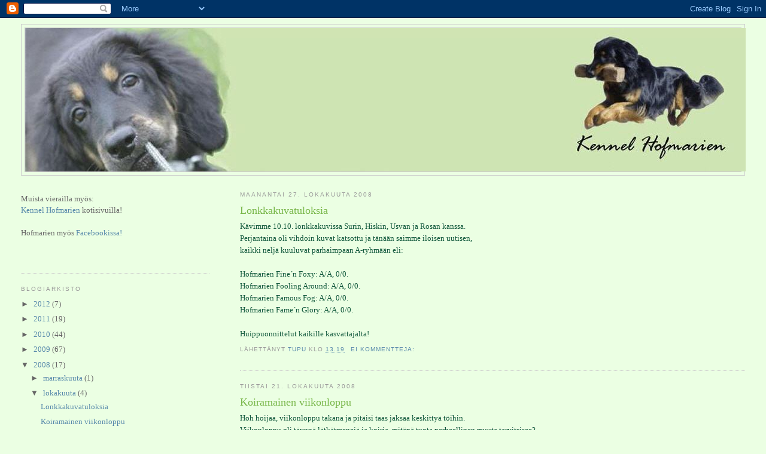

--- FILE ---
content_type: text/html; charset=UTF-8
request_url: https://hofmarien.blogspot.com/2008/10/
body_size: 11630
content:
<!DOCTYPE html>
<html dir='ltr'>
<head>
<link href='https://www.blogger.com/static/v1/widgets/2944754296-widget_css_bundle.css' rel='stylesheet' type='text/css'/>
<meta content='text/html; charset=UTF-8' http-equiv='Content-Type'/>
<meta content='blogger' name='generator'/>
<link href='https://hofmarien.blogspot.com/favicon.ico' rel='icon' type='image/x-icon'/>
<link href='http://hofmarien.blogspot.com/2008/10/' rel='canonical'/>
<link rel="alternate" type="application/atom+xml" title="Hofmarien - Atom" href="https://hofmarien.blogspot.com/feeds/posts/default" />
<link rel="alternate" type="application/rss+xml" title="Hofmarien - RSS" href="https://hofmarien.blogspot.com/feeds/posts/default?alt=rss" />
<link rel="service.post" type="application/atom+xml" title="Hofmarien - Atom" href="https://www.blogger.com/feeds/8041076926615125923/posts/default" />
<!--Can't find substitution for tag [blog.ieCssRetrofitLinks]-->
<meta content='http://hofmarien.blogspot.com/2008/10/' property='og:url'/>
<meta content='Hofmarien' property='og:title'/>
<meta content='' property='og:description'/>
<title>Hofmarien: lokakuuta 2008</title>
<style id='page-skin-1' type='text/css'><!--
/*
-----------------------------------------------
Blogger Template Style
Name:     Minima Lefty Stretch
Date:     14 Jul 2006
----------------------------------------------- */
/* Use this with templates/template-twocol.html */
body {
background:#ebffe3;
margin:0;
color:#11593C;
font:x-small Georgia Serif;
font-size/* */:/**/small;
font-size: /**/small;
text-align: center;
}
a:link {
color:#5588aa;
text-decoration:none;
}
a:visited {
color:#999999;
text-decoration:none;
}
a:hover {
color:#78B749;
text-decoration:underline;
}
a img {
border-width:0;
}
/* Header
-----------------------------------------------
*/
#header-wrapper {
margin:0 2% 10px;
border:1px solid #cccccc;
}
#header-inner {
background-position: center;
margin-left: auto;
margin-right: auto;
}
#header {
margin: 5px;
border: 1px solid #cccccc;
text-align: center;
color:#666666;
}
#header h1 {
margin:5px 5px 0;
padding:15px 20px .25em;
line-height:1.2em;
text-transform:uppercase;
letter-spacing:.2em;
font: normal normal 200% Georgia, Serif;
}
#header a {
color:#666666;
text-decoration:none;
}
#header a:hover {
color:#666666;
}
#header .description {
margin:0 5px 5px;
padding:0 20px 15px;
text-transform:uppercase;
letter-spacing:.2em;
line-height: 1.4em;
font: normal normal 78% 'Trebuchet MS', Trebuchet, Arial, Verdana, Sans-serif;
color: #999999;
}
#header img {
margin-left: auto;
margin-right: auto;
}
/* Outer-Wrapper
----------------------------------------------- */
#outer-wrapper {
margin:0;
padding:10px;
text-align:left;
font: normal normal 100% Georgia, Serif;
}
#main-wrapper {
margin-right: 2%;
width: 67%;
float: right;
display: inline;       /* fix for doubling margin in IE */
word-wrap: break-word; /* fix for long text breaking sidebar float in IE */
overflow: hidden;      /* fix for long non-text content breaking IE sidebar float */
}
#sidebar-wrapper {
margin-left: 2%;
width: 25%;
float: left;
display: inline;       /* fix for doubling margin in IE */
word-wrap: break-word; /* fix for long text breaking sidebar float in IE */
overflow: hidden;      /* fix for long non-text content breaking IE sidebar float */
}
/* Headings
----------------------------------------------- */
h2 {
margin:1.5em 0 .75em;
font:normal normal 78% 'Trebuchet MS',Trebuchet,Arial,Verdana,Sans-serif;
line-height: 1.4em;
text-transform:uppercase;
letter-spacing:.2em;
color:#999999;
}
/* Posts
-----------------------------------------------
*/
h2.date-header {
margin:1.5em 0 .5em;
}
.post {
margin:.5em 0 1.5em;
border-bottom:1px dotted #cccccc;
padding-bottom:1.5em;
}
.post h3 {
margin:.25em 0 0;
padding:0 0 4px;
font-size:140%;
font-weight:normal;
line-height:1.4em;
color:#78B749;
}
.post h3 a, .post h3 a:visited, .post h3 strong {
display:block;
text-decoration:none;
color:#78B749;
font-weight:normal;
}
.post h3 strong, .post h3 a:hover {
color:#11593C;
}
.post-body {
margin:0 0 .75em;
line-height:1.6em;
}
.post-body blockquote {
line-height:1.3em;
}
.post-footer {
margin: .75em 0;
color:#999999;
text-transform:uppercase;
letter-spacing:.1em;
font: normal normal 78% 'Trebuchet MS', Trebuchet, Arial, Verdana, Sans-serif;
line-height: 1.4em;
}
.comment-link {
margin-left:.6em;
}
.post img, table.tr-caption-container {
padding:4px;
border:1px solid #cccccc;
}
.tr-caption-container img {
border: none;
padding: 0;
}
.post blockquote {
margin:1em 20px;
}
.post blockquote p {
margin:.75em 0;
}
/* Comments
----------------------------------------------- */
#comments h4 {
margin:1em 0;
font-weight: bold;
line-height: 1.4em;
text-transform:uppercase;
letter-spacing:.2em;
color: #999999;
}
#comments-block {
margin:1em 0 1.5em;
line-height:1.6em;
}
#comments-block .comment-author {
margin:.5em 0;
}
#comments-block .comment-body {
margin:.25em 0 0;
}
#comments-block .comment-footer {
margin:-.25em 0 2em;
line-height: 1.4em;
text-transform:uppercase;
letter-spacing:.1em;
}
#comments-block .comment-body p {
margin:0 0 .75em;
}
.deleted-comment {
font-style:italic;
color:gray;
}
.feed-links {
clear: both;
line-height: 2.5em;
}
#blog-pager-newer-link {
float: left;
}
#blog-pager-older-link {
float: right;
}
#blog-pager {
text-align: center;
}
/* Sidebar Content
----------------------------------------------- */
.sidebar {
color: #666666;
line-height: 1.5em;
}
.sidebar ul {
list-style:none;
margin:0 0 0;
padding:0 0 0;
}
.sidebar li {
margin:0;
padding-top:0;
padding-right:0;
padding-bottom:.25em;
padding-left:15px;
text-indent:-15px;
line-height:1.5em;
}
.sidebar .widget, .main .widget {
border-bottom:1px dotted #cccccc;
margin:0 0 1.5em;
padding:0 0 1.5em;
}
.main .Blog {
border-bottom-width: 0;
}
/* Profile
----------------------------------------------- */
.profile-img {
float: left;
margin-top: 0;
margin-right: 5px;
margin-bottom: 5px;
margin-left: 0;
padding: 4px;
border: 1px solid #cccccc;
}
.profile-data {
margin:0;
text-transform:uppercase;
letter-spacing:.1em;
font: normal normal 78% 'Trebuchet MS', Trebuchet, Arial, Verdana, Sans-serif;
color: #999999;
font-weight: bold;
line-height: 1.6em;
}
.profile-datablock {
margin:.5em 0 .5em;
}
.profile-textblock {
margin: 0.5em 0;
line-height: 1.6em;
}
.profile-link {
font: normal normal 78% 'Trebuchet MS', Trebuchet, Arial, Verdana, Sans-serif;
text-transform: uppercase;
letter-spacing: .1em;
}
/* Footer
----------------------------------------------- */
#footer {
width:660px;
clear:both;
margin:0 auto;
padding-top:15px;
line-height: 1.6em;
text-transform:uppercase;
letter-spacing:.1em;
text-align: center;
}

--></style>
<link href='https://www.blogger.com/dyn-css/authorization.css?targetBlogID=8041076926615125923&amp;zx=a637d4f0-0144-4f58-bc72-fe22652265b5' media='none' onload='if(media!=&#39;all&#39;)media=&#39;all&#39;' rel='stylesheet'/><noscript><link href='https://www.blogger.com/dyn-css/authorization.css?targetBlogID=8041076926615125923&amp;zx=a637d4f0-0144-4f58-bc72-fe22652265b5' rel='stylesheet'/></noscript>
<meta name='google-adsense-platform-account' content='ca-host-pub-1556223355139109'/>
<meta name='google-adsense-platform-domain' content='blogspot.com'/>

</head>
<body>
<div class='navbar section' id='navbar'><div class='widget Navbar' data-version='1' id='Navbar1'><script type="text/javascript">
    function setAttributeOnload(object, attribute, val) {
      if(window.addEventListener) {
        window.addEventListener('load',
          function(){ object[attribute] = val; }, false);
      } else {
        window.attachEvent('onload', function(){ object[attribute] = val; });
      }
    }
  </script>
<div id="navbar-iframe-container"></div>
<script type="text/javascript" src="https://apis.google.com/js/platform.js"></script>
<script type="text/javascript">
      gapi.load("gapi.iframes:gapi.iframes.style.bubble", function() {
        if (gapi.iframes && gapi.iframes.getContext) {
          gapi.iframes.getContext().openChild({
              url: 'https://www.blogger.com/navbar/8041076926615125923?origin\x3dhttps://hofmarien.blogspot.com',
              where: document.getElementById("navbar-iframe-container"),
              id: "navbar-iframe"
          });
        }
      });
    </script><script type="text/javascript">
(function() {
var script = document.createElement('script');
script.type = 'text/javascript';
script.src = '//pagead2.googlesyndication.com/pagead/js/google_top_exp.js';
var head = document.getElementsByTagName('head')[0];
if (head) {
head.appendChild(script);
}})();
</script>
</div></div>
<div id='outer-wrapper'><div id='wrap2'>
<!-- skip links for text browsers -->
<span id='skiplinks' style='display:none;'>
<a href='#main'>skip to main </a> |
      <a href='#sidebar'>skip to sidebar</a>
</span>
<div id='header-wrapper'>
<div class='header section' id='header'><div class='widget Header' data-version='1' id='Header1'>
<div id='header-inner'>
<a href='https://hofmarien.blogspot.com/' style='display: block'>
<img alt='Hofmarien' height='240px; ' id='Header1_headerimg' src='https://blogger.googleusercontent.com/img/b/R29vZ2xl/AVvXsEjioFxEUhGEzjDxFO9g2q4NLuebfUjt5LH9zvdIIyGaxDskGf34NQqiXbk1zYO_DjVvaaZryZOLeRpKoNCCkgG2BUajfjt73j96SjA2dCOswT_Sx1rXD_GZFnPVX03ertXcm3UpueaYjlaO/s1600-r/banneri3.jpg' style='display: block' width='1204px; '/>
</a>
</div>
</div></div>
</div>
<div id='content-wrapper'>
<div id='crosscol-wrapper' style='text-align:center'>
<div class='crosscol no-items section' id='crosscol'></div>
</div>
<div id='main-wrapper'>
<div class='main section' id='main'><div class='widget Blog' data-version='1' id='Blog1'>
<div class='blog-posts hfeed'>

          <div class="date-outer">
        
<h2 class='date-header'><span>maanantai 27. lokakuuta 2008</span></h2>

          <div class="date-posts">
        
<div class='post-outer'>
<div class='post hentry uncustomized-post-template' itemprop='blogPost' itemscope='itemscope' itemtype='http://schema.org/BlogPosting'>
<meta content='8041076926615125923' itemprop='blogId'/>
<meta content='465775087228161120' itemprop='postId'/>
<a name='465775087228161120'></a>
<h3 class='post-title entry-title' itemprop='name'>
<a href='https://hofmarien.blogspot.com/2008/10/lonkkakuvatuloksia.html'>Lonkkakuvatuloksia</a>
</h3>
<div class='post-header'>
<div class='post-header-line-1'></div>
</div>
<div class='post-body entry-content' id='post-body-465775087228161120' itemprop='description articleBody'>
Kävimme 10.10. lonkkakuvissa Surin, Hiskin, Usvan ja Rosan kanssa.<br />Perjantaina oli vihdoin kuvat katsottu ja tänään saimme iloisen uutisen,<br />kaikki neljä kuuluvat parhaimpaan A-ryhmään eli:<br /><br />Hofmarien Fine&#180;n Foxy:      A/A, 0/0.<br />Hofmarien Fooling Around: A/A, 0/0.<br />Hofmarien Famous Fog:       A/A, 0/0.<br />Hofmarien Fame&#180;n Glory:   A/A, 0/0.<br /><br />Huippuonnittelut kaikille kasvattajalta!
<div style='clear: both;'></div>
</div>
<div class='post-footer'>
<div class='post-footer-line post-footer-line-1'>
<span class='post-author vcard'>
Lähettänyt
<span class='fn' itemprop='author' itemscope='itemscope' itemtype='http://schema.org/Person'>
<meta content='https://www.blogger.com/profile/11074054120953254630' itemprop='url'/>
<a class='g-profile' href='https://www.blogger.com/profile/11074054120953254630' rel='author' title='author profile'>
<span itemprop='name'>Tupu</span>
</a>
</span>
</span>
<span class='post-timestamp'>
klo
<meta content='http://hofmarien.blogspot.com/2008/10/lonkkakuvatuloksia.html' itemprop='url'/>
<a class='timestamp-link' href='https://hofmarien.blogspot.com/2008/10/lonkkakuvatuloksia.html' rel='bookmark' title='permanent link'><abbr class='published' itemprop='datePublished' title='2008-10-27T13:19:00+02:00'>13.19</abbr></a>
</span>
<span class='post-comment-link'>
<a class='comment-link' href='https://www.blogger.com/comment/fullpage/post/8041076926615125923/465775087228161120' onclick=''>
Ei kommentteja:
  </a>
</span>
<span class='post-icons'>
<span class='item-control blog-admin pid-178162881'>
<a href='https://www.blogger.com/post-edit.g?blogID=8041076926615125923&postID=465775087228161120&from=pencil' title='Muokkaa tekstiä'>
<img alt='' class='icon-action' height='18' src='https://resources.blogblog.com/img/icon18_edit_allbkg.gif' width='18'/>
</a>
</span>
</span>
<div class='post-share-buttons goog-inline-block'>
</div>
</div>
<div class='post-footer-line post-footer-line-2'>
<span class='post-labels'>
</span>
</div>
<div class='post-footer-line post-footer-line-3'>
<span class='post-location'>
</span>
</div>
</div>
</div>
</div>

          </div></div>
        

          <div class="date-outer">
        
<h2 class='date-header'><span>tiistai 21. lokakuuta 2008</span></h2>

          <div class="date-posts">
        
<div class='post-outer'>
<div class='post hentry uncustomized-post-template' itemprop='blogPost' itemscope='itemscope' itemtype='http://schema.org/BlogPosting'>
<meta content='https://blogger.googleusercontent.com/img/b/R29vZ2xl/AVvXsEiJ3UvupE1mNe0-qtxQR2MN8kzHUxmmMIMseqNA4hkMyBMaeA_xK7Df1SWVqGWWa55E4_nyzbxxQAQnyzGH_kbOPND8suoG_e0n-VPdg0VDe6Tllw_Ue45J2lgArbyKJILuN26sRXykoI1S/s320/P+263.jpg' itemprop='image_url'/>
<meta content='8041076926615125923' itemprop='blogId'/>
<meta content='4266550293677637439' itemprop='postId'/>
<a name='4266550293677637439'></a>
<h3 class='post-title entry-title' itemprop='name'>
<a href='https://hofmarien.blogspot.com/2008/10/koiramainen-viikonloppu.html'>Koiramainen viikonloppu</a>
</h3>
<div class='post-header'>
<div class='post-header-line-1'></div>
</div>
<div class='post-body entry-content' id='post-body-4266550293677637439' itemprop='description articleBody'>
Hoh hoijaa, viikonloppu takana ja pitäisi taas jaksaa keskittyä töihin.<br />Viikonloppu oli täynnä lätkätreenejä ja koiria, mitäpä tuota perheellinen muuta tarvitsisee?<br />Darko ja Arttu oli syyslomahoidossa viikonlopun Maaritin ja Micon viettäessä "laatuaikaa" kylpylässä. Niin, no, meidän lapset olivat vain kotona... Kyllä se joskus sieltä tulee, se meidänkin LOMA, Lapinreissua odotellessa...<br /><br />Kuitenkin pikku-Arttukin pääsi ensimmäisiin lätkätreeneihin hallille, Darko puolestaan sai karmaisevan kokemuksen, kun jätettiin pariksi tunniksi tyttöjen kanssa tarhaan. Tietenkin alkoi sataa vettä. Tytöt löysivät mökkiin, mutta Darko istui tarhan ovella hammasta purren, vesi silmien välistä valuen: "kyllä ne sieltä kohta tulee, ei ne vaan voi tehdä tätä mulle!".<br />Saapuessamme kaksi tyttöä tuli heinät kyljistä roikkuen lämpiminä talosta, kun Darko oli taas surkeampaa surkeampi näky...<br /><br /><a href="https://blogger.googleusercontent.com/img/b/R29vZ2xl/AVvXsEiJ3UvupE1mNe0-qtxQR2MN8kzHUxmmMIMseqNA4hkMyBMaeA_xK7Df1SWVqGWWa55E4_nyzbxxQAQnyzGH_kbOPND8suoG_e0n-VPdg0VDe6Tllw_Ue45J2lgArbyKJILuN26sRXykoI1S/s1600-h/P+263.jpg"><img alt="" border="0" id="BLOGGER_PHOTO_ID_5259499874413389842" src="https://blogger.googleusercontent.com/img/b/R29vZ2xl/AVvXsEiJ3UvupE1mNe0-qtxQR2MN8kzHUxmmMIMseqNA4hkMyBMaeA_xK7Df1SWVqGWWa55E4_nyzbxxQAQnyzGH_kbOPND8suoG_e0n-VPdg0VDe6Tllw_Ue45J2lgArbyKJILuN26sRXykoI1S/s320/P+263.jpg" style="FLOAT: left; MARGIN: 0px 10px 10px 0px; CURSOR: hand" /></a>Tässä Arttu irvistelemässä tarhassa oleville tytöille...
<div style='clear: both;'></div>
</div>
<div class='post-footer'>
<div class='post-footer-line post-footer-line-1'>
<span class='post-author vcard'>
Lähettänyt
<span class='fn' itemprop='author' itemscope='itemscope' itemtype='http://schema.org/Person'>
<meta content='https://www.blogger.com/profile/11074054120953254630' itemprop='url'/>
<a class='g-profile' href='https://www.blogger.com/profile/11074054120953254630' rel='author' title='author profile'>
<span itemprop='name'>Tupu</span>
</a>
</span>
</span>
<span class='post-timestamp'>
klo
<meta content='http://hofmarien.blogspot.com/2008/10/koiramainen-viikonloppu.html' itemprop='url'/>
<a class='timestamp-link' href='https://hofmarien.blogspot.com/2008/10/koiramainen-viikonloppu.html' rel='bookmark' title='permanent link'><abbr class='published' itemprop='datePublished' title='2008-10-21T09:45:00+03:00'>9.45</abbr></a>
</span>
<span class='post-comment-link'>
<a class='comment-link' href='https://www.blogger.com/comment/fullpage/post/8041076926615125923/4266550293677637439' onclick=''>
Ei kommentteja:
  </a>
</span>
<span class='post-icons'>
<span class='item-control blog-admin pid-178162881'>
<a href='https://www.blogger.com/post-edit.g?blogID=8041076926615125923&postID=4266550293677637439&from=pencil' title='Muokkaa tekstiä'>
<img alt='' class='icon-action' height='18' src='https://resources.blogblog.com/img/icon18_edit_allbkg.gif' width='18'/>
</a>
</span>
</span>
<div class='post-share-buttons goog-inline-block'>
</div>
</div>
<div class='post-footer-line post-footer-line-2'>
<span class='post-labels'>
</span>
</div>
<div class='post-footer-line post-footer-line-3'>
<span class='post-location'>
</span>
</div>
</div>
</div>
</div>

          </div></div>
        

          <div class="date-outer">
        
<h2 class='date-header'><span>perjantai 17. lokakuuta 2008</span></h2>

          <div class="date-posts">
        
<div class='post-outer'>
<div class='post hentry uncustomized-post-template' itemprop='blogPost' itemscope='itemscope' itemtype='http://schema.org/BlogPosting'>
<meta content='https://blogger.googleusercontent.com/img/b/R29vZ2xl/AVvXsEiTSBohiVak5Cal3su6VIeHAhmVbjcRw_0yDL6RboRlt1gvEfipuCP0lFgsGpf3b1ER1FlVL3hgJviXlgLnZColtpAauPe5QdUthQiiTDHfj9x5QeXMmojhZZa3UWXg2ZO9ijdM-R60LS_x/s320/P+014.jpg' itemprop='image_url'/>
<meta content='8041076926615125923' itemprop='blogId'/>
<meta content='564942213159073770' itemprop='postId'/>
<a name='564942213159073770'></a>
<h3 class='post-title entry-title' itemprop='name'>
<a href='https://hofmarien.blogspot.com/2008/10/idols.html'>Idols</a>
</h3>
<div class='post-header'>
<div class='post-header-line-1'></div>
</div>
<div class='post-body entry-content' id='post-body-564942213159073770' itemprop='description articleBody'>
<a href="https://blogger.googleusercontent.com/img/b/R29vZ2xl/AVvXsEiTSBohiVak5Cal3su6VIeHAhmVbjcRw_0yDL6RboRlt1gvEfipuCP0lFgsGpf3b1ER1FlVL3hgJviXlgLnZColtpAauPe5QdUthQiiTDHfj9x5QeXMmojhZZa3UWXg2ZO9ijdM-R60LS_x/s1600-h/P+014.jpg"><img alt="" border="0" id="BLOGGER_PHOTO_ID_5258045252729111170" src="https://blogger.googleusercontent.com/img/b/R29vZ2xl/AVvXsEiTSBohiVak5Cal3su6VIeHAhmVbjcRw_0yDL6RboRlt1gvEfipuCP0lFgsGpf3b1ER1FlVL3hgJviXlgLnZColtpAauPe5QdUthQiiTDHfj9x5QeXMmojhZZa3UWXg2ZO9ijdM-R60LS_x/s320/P+014.jpg" style="FLOAT: left; MARGIN: 0px 10px 10px 0px; CURSOR: hand" /></a> Jälleen kerran Maarit keksi meille iltaviihdykettä ja syöksyimme julkkiskermaan Kaivohuoneelle katsomaan Idols semifinaalia suoraan lähetykseen.<br /><div>Oli hauskaa seurailla miten hienosti kuvaajat suunnittelevat ja ajastavat jokaisen kameran ja hetken, innostivat yleisöä taikurinkin avulla "avaamaan ääntään".<br /></div><div>Siellä keskellä sitten pikkuset Idols-poijat sitten yrittivät keskittyä suoritukseensa. Täytyy sanoa, että hattua nostan, että uskaltaa lähteä tollaiseen mukaan.</div><div></div><div>Hauskaa kuitenkin oli ja tänään illalla täytyy sitten kurkkia nauhalta, millaiselta se oikeasti näytti ulospäin. Vaikka meidät laitettiin (päästiin?) eturiviin, ei ainakaan vielä kukaan ole tunnistanut kadulla. Taidettiin olla vähemmän mediakiinnostavia persoonia, kun ei vielä olla Iltasanoman etusivulla...???<br /></div><div></div>
<div style='clear: both;'></div>
</div>
<div class='post-footer'>
<div class='post-footer-line post-footer-line-1'>
<span class='post-author vcard'>
Lähettänyt
<span class='fn' itemprop='author' itemscope='itemscope' itemtype='http://schema.org/Person'>
<meta content='https://www.blogger.com/profile/11074054120953254630' itemprop='url'/>
<a class='g-profile' href='https://www.blogger.com/profile/11074054120953254630' rel='author' title='author profile'>
<span itemprop='name'>Tupu</span>
</a>
</span>
</span>
<span class='post-timestamp'>
klo
<meta content='http://hofmarien.blogspot.com/2008/10/idols.html' itemprop='url'/>
<a class='timestamp-link' href='https://hofmarien.blogspot.com/2008/10/idols.html' rel='bookmark' title='permanent link'><abbr class='published' itemprop='datePublished' title='2008-10-17T11:54:00+03:00'>11.54</abbr></a>
</span>
<span class='post-comment-link'>
<a class='comment-link' href='https://www.blogger.com/comment/fullpage/post/8041076926615125923/564942213159073770' onclick=''>
Ei kommentteja:
  </a>
</span>
<span class='post-icons'>
<span class='item-control blog-admin pid-178162881'>
<a href='https://www.blogger.com/post-edit.g?blogID=8041076926615125923&postID=564942213159073770&from=pencil' title='Muokkaa tekstiä'>
<img alt='' class='icon-action' height='18' src='https://resources.blogblog.com/img/icon18_edit_allbkg.gif' width='18'/>
</a>
</span>
</span>
<div class='post-share-buttons goog-inline-block'>
</div>
</div>
<div class='post-footer-line post-footer-line-2'>
<span class='post-labels'>
</span>
</div>
<div class='post-footer-line post-footer-line-3'>
<span class='post-location'>
</span>
</div>
</div>
</div>
</div>

          </div></div>
        

          <div class="date-outer">
        
<h2 class='date-header'><span>lauantai 11. lokakuuta 2008</span></h2>

          <div class="date-posts">
        
<div class='post-outer'>
<div class='post hentry uncustomized-post-template' itemprop='blogPost' itemscope='itemscope' itemtype='http://schema.org/BlogPosting'>
<meta content='8041076926615125923' itemprop='blogId'/>
<meta content='183800845820074767' itemprop='postId'/>
<a name='183800845820074767'></a>
<h3 class='post-title entry-title' itemprop='name'>
<a href='https://hofmarien.blogspot.com/2008/10/lonkkakuvat.html'>Lonkkakuvat</a>
</h3>
<div class='post-header'>
<div class='post-header-line-1'></div>
</div>
<div class='post-body entry-content' id='post-body-183800845820074767' itemprop='description articleBody'>
Perjantai 10.10. neljä Hofmarien F-pentua kokoontuivat lonkkakuviin Lohjalle.<br />Kuvissa kävivät Hiski, Usva, Suri ja Rosa. Tulokset pistelen uutisiin ja vaikka tännekkin, heti kun kuulen jotain. Hyviltä näyttivät lähtiessä, mutta sehän ei ole mikään tae...<br />"Odottavan aika on pitkä"...
<div style='clear: both;'></div>
</div>
<div class='post-footer'>
<div class='post-footer-line post-footer-line-1'>
<span class='post-author vcard'>
Lähettänyt
<span class='fn' itemprop='author' itemscope='itemscope' itemtype='http://schema.org/Person'>
<meta content='https://www.blogger.com/profile/11074054120953254630' itemprop='url'/>
<a class='g-profile' href='https://www.blogger.com/profile/11074054120953254630' rel='author' title='author profile'>
<span itemprop='name'>Tupu</span>
</a>
</span>
</span>
<span class='post-timestamp'>
klo
<meta content='http://hofmarien.blogspot.com/2008/10/lonkkakuvat.html' itemprop='url'/>
<a class='timestamp-link' href='https://hofmarien.blogspot.com/2008/10/lonkkakuvat.html' rel='bookmark' title='permanent link'><abbr class='published' itemprop='datePublished' title='2008-10-11T11:00:00+03:00'>11.00</abbr></a>
</span>
<span class='post-comment-link'>
<a class='comment-link' href='https://www.blogger.com/comment/fullpage/post/8041076926615125923/183800845820074767' onclick=''>
Ei kommentteja:
  </a>
</span>
<span class='post-icons'>
<span class='item-control blog-admin pid-178162881'>
<a href='https://www.blogger.com/post-edit.g?blogID=8041076926615125923&postID=183800845820074767&from=pencil' title='Muokkaa tekstiä'>
<img alt='' class='icon-action' height='18' src='https://resources.blogblog.com/img/icon18_edit_allbkg.gif' width='18'/>
</a>
</span>
</span>
<div class='post-share-buttons goog-inline-block'>
</div>
</div>
<div class='post-footer-line post-footer-line-2'>
<span class='post-labels'>
</span>
</div>
<div class='post-footer-line post-footer-line-3'>
<span class='post-location'>
</span>
</div>
</div>
</div>
</div>

        </div></div>
      
</div>
<div class='blog-pager' id='blog-pager'>
<span id='blog-pager-newer-link'>
<a class='blog-pager-newer-link' href='https://hofmarien.blogspot.com/search?updated-max=2009-02-21T20:02:00%2B02:00&amp;max-results=7&amp;reverse-paginate=true' id='Blog1_blog-pager-newer-link' title='Uudemmat tekstit'>Uudemmat tekstit</a>
</span>
<span id='blog-pager-older-link'>
<a class='blog-pager-older-link' href='https://hofmarien.blogspot.com/search?updated-max=2008-10-11T11:00:00%2B03:00&amp;max-results=7' id='Blog1_blog-pager-older-link' title='Vanhemmat tekstit'>Vanhemmat tekstit</a>
</span>
<a class='home-link' href='https://hofmarien.blogspot.com/'>Etusivu</a>
</div>
<div class='clear'></div>
<div class='blog-feeds'>
<div class='feed-links'>
Tilaa:
<a class='feed-link' href='https://hofmarien.blogspot.com/feeds/posts/default' target='_blank' type='application/atom+xml'>Kommentit (Atom)</a>
</div>
</div>
</div></div>
</div>
<div id='sidebar-wrapper'>
<div class='sidebar section' id='sidebar'><div class='widget Text' data-version='1' id='Text1'>
<div class='widget-content'>
<br/>Muista vierailla myös:<br/><a href="http://www.hofmarien.fi/">Kennel Hofmarien</a> kotisivuilla!<br/><br/>Hofmarien myös <a href="http://www.facebook.com/profile.php?id=714139191#%21/pages/Kennel-Hofmarien/180248538666130/">Facebookissa!</a><br/><br/><br/>
</div>
<div class='clear'></div>
</div><div class='widget BlogArchive' data-version='1' id='BlogArchive1'>
<h2>Blogiarkisto</h2>
<div class='widget-content'>
<div id='ArchiveList'>
<div id='BlogArchive1_ArchiveList'>
<ul class='hierarchy'>
<li class='archivedate collapsed'>
<a class='toggle' href='javascript:void(0)'>
<span class='zippy'>

        &#9658;&#160;
      
</span>
</a>
<a class='post-count-link' href='https://hofmarien.blogspot.com/2012/'>
2012
</a>
<span class='post-count' dir='ltr'>(7)</span>
<ul class='hierarchy'>
<li class='archivedate collapsed'>
<a class='toggle' href='javascript:void(0)'>
<span class='zippy'>

        &#9658;&#160;
      
</span>
</a>
<a class='post-count-link' href='https://hofmarien.blogspot.com/2012/05/'>
toukokuuta
</a>
<span class='post-count' dir='ltr'>(4)</span>
</li>
</ul>
<ul class='hierarchy'>
<li class='archivedate collapsed'>
<a class='toggle' href='javascript:void(0)'>
<span class='zippy'>

        &#9658;&#160;
      
</span>
</a>
<a class='post-count-link' href='https://hofmarien.blogspot.com/2012/04/'>
huhtikuuta
</a>
<span class='post-count' dir='ltr'>(2)</span>
</li>
</ul>
<ul class='hierarchy'>
<li class='archivedate collapsed'>
<a class='toggle' href='javascript:void(0)'>
<span class='zippy'>

        &#9658;&#160;
      
</span>
</a>
<a class='post-count-link' href='https://hofmarien.blogspot.com/2012/03/'>
maaliskuuta
</a>
<span class='post-count' dir='ltr'>(1)</span>
</li>
</ul>
</li>
</ul>
<ul class='hierarchy'>
<li class='archivedate collapsed'>
<a class='toggle' href='javascript:void(0)'>
<span class='zippy'>

        &#9658;&#160;
      
</span>
</a>
<a class='post-count-link' href='https://hofmarien.blogspot.com/2011/'>
2011
</a>
<span class='post-count' dir='ltr'>(19)</span>
<ul class='hierarchy'>
<li class='archivedate collapsed'>
<a class='toggle' href='javascript:void(0)'>
<span class='zippy'>

        &#9658;&#160;
      
</span>
</a>
<a class='post-count-link' href='https://hofmarien.blogspot.com/2011/09/'>
syyskuuta
</a>
<span class='post-count' dir='ltr'>(2)</span>
</li>
</ul>
<ul class='hierarchy'>
<li class='archivedate collapsed'>
<a class='toggle' href='javascript:void(0)'>
<span class='zippy'>

        &#9658;&#160;
      
</span>
</a>
<a class='post-count-link' href='https://hofmarien.blogspot.com/2011/08/'>
elokuuta
</a>
<span class='post-count' dir='ltr'>(1)</span>
</li>
</ul>
<ul class='hierarchy'>
<li class='archivedate collapsed'>
<a class='toggle' href='javascript:void(0)'>
<span class='zippy'>

        &#9658;&#160;
      
</span>
</a>
<a class='post-count-link' href='https://hofmarien.blogspot.com/2011/07/'>
heinäkuuta
</a>
<span class='post-count' dir='ltr'>(2)</span>
</li>
</ul>
<ul class='hierarchy'>
<li class='archivedate collapsed'>
<a class='toggle' href='javascript:void(0)'>
<span class='zippy'>

        &#9658;&#160;
      
</span>
</a>
<a class='post-count-link' href='https://hofmarien.blogspot.com/2011/06/'>
kesäkuuta
</a>
<span class='post-count' dir='ltr'>(4)</span>
</li>
</ul>
<ul class='hierarchy'>
<li class='archivedate collapsed'>
<a class='toggle' href='javascript:void(0)'>
<span class='zippy'>

        &#9658;&#160;
      
</span>
</a>
<a class='post-count-link' href='https://hofmarien.blogspot.com/2011/05/'>
toukokuuta
</a>
<span class='post-count' dir='ltr'>(3)</span>
</li>
</ul>
<ul class='hierarchy'>
<li class='archivedate collapsed'>
<a class='toggle' href='javascript:void(0)'>
<span class='zippy'>

        &#9658;&#160;
      
</span>
</a>
<a class='post-count-link' href='https://hofmarien.blogspot.com/2011/04/'>
huhtikuuta
</a>
<span class='post-count' dir='ltr'>(3)</span>
</li>
</ul>
<ul class='hierarchy'>
<li class='archivedate collapsed'>
<a class='toggle' href='javascript:void(0)'>
<span class='zippy'>

        &#9658;&#160;
      
</span>
</a>
<a class='post-count-link' href='https://hofmarien.blogspot.com/2011/03/'>
maaliskuuta
</a>
<span class='post-count' dir='ltr'>(3)</span>
</li>
</ul>
<ul class='hierarchy'>
<li class='archivedate collapsed'>
<a class='toggle' href='javascript:void(0)'>
<span class='zippy'>

        &#9658;&#160;
      
</span>
</a>
<a class='post-count-link' href='https://hofmarien.blogspot.com/2011/01/'>
tammikuuta
</a>
<span class='post-count' dir='ltr'>(1)</span>
</li>
</ul>
</li>
</ul>
<ul class='hierarchy'>
<li class='archivedate collapsed'>
<a class='toggle' href='javascript:void(0)'>
<span class='zippy'>

        &#9658;&#160;
      
</span>
</a>
<a class='post-count-link' href='https://hofmarien.blogspot.com/2010/'>
2010
</a>
<span class='post-count' dir='ltr'>(44)</span>
<ul class='hierarchy'>
<li class='archivedate collapsed'>
<a class='toggle' href='javascript:void(0)'>
<span class='zippy'>

        &#9658;&#160;
      
</span>
</a>
<a class='post-count-link' href='https://hofmarien.blogspot.com/2010/12/'>
joulukuuta
</a>
<span class='post-count' dir='ltr'>(1)</span>
</li>
</ul>
<ul class='hierarchy'>
<li class='archivedate collapsed'>
<a class='toggle' href='javascript:void(0)'>
<span class='zippy'>

        &#9658;&#160;
      
</span>
</a>
<a class='post-count-link' href='https://hofmarien.blogspot.com/2010/10/'>
lokakuuta
</a>
<span class='post-count' dir='ltr'>(3)</span>
</li>
</ul>
<ul class='hierarchy'>
<li class='archivedate collapsed'>
<a class='toggle' href='javascript:void(0)'>
<span class='zippy'>

        &#9658;&#160;
      
</span>
</a>
<a class='post-count-link' href='https://hofmarien.blogspot.com/2010/09/'>
syyskuuta
</a>
<span class='post-count' dir='ltr'>(3)</span>
</li>
</ul>
<ul class='hierarchy'>
<li class='archivedate collapsed'>
<a class='toggle' href='javascript:void(0)'>
<span class='zippy'>

        &#9658;&#160;
      
</span>
</a>
<a class='post-count-link' href='https://hofmarien.blogspot.com/2010/08/'>
elokuuta
</a>
<span class='post-count' dir='ltr'>(4)</span>
</li>
</ul>
<ul class='hierarchy'>
<li class='archivedate collapsed'>
<a class='toggle' href='javascript:void(0)'>
<span class='zippy'>

        &#9658;&#160;
      
</span>
</a>
<a class='post-count-link' href='https://hofmarien.blogspot.com/2010/07/'>
heinäkuuta
</a>
<span class='post-count' dir='ltr'>(3)</span>
</li>
</ul>
<ul class='hierarchy'>
<li class='archivedate collapsed'>
<a class='toggle' href='javascript:void(0)'>
<span class='zippy'>

        &#9658;&#160;
      
</span>
</a>
<a class='post-count-link' href='https://hofmarien.blogspot.com/2010/06/'>
kesäkuuta
</a>
<span class='post-count' dir='ltr'>(4)</span>
</li>
</ul>
<ul class='hierarchy'>
<li class='archivedate collapsed'>
<a class='toggle' href='javascript:void(0)'>
<span class='zippy'>

        &#9658;&#160;
      
</span>
</a>
<a class='post-count-link' href='https://hofmarien.blogspot.com/2010/05/'>
toukokuuta
</a>
<span class='post-count' dir='ltr'>(10)</span>
</li>
</ul>
<ul class='hierarchy'>
<li class='archivedate collapsed'>
<a class='toggle' href='javascript:void(0)'>
<span class='zippy'>

        &#9658;&#160;
      
</span>
</a>
<a class='post-count-link' href='https://hofmarien.blogspot.com/2010/04/'>
huhtikuuta
</a>
<span class='post-count' dir='ltr'>(5)</span>
</li>
</ul>
<ul class='hierarchy'>
<li class='archivedate collapsed'>
<a class='toggle' href='javascript:void(0)'>
<span class='zippy'>

        &#9658;&#160;
      
</span>
</a>
<a class='post-count-link' href='https://hofmarien.blogspot.com/2010/03/'>
maaliskuuta
</a>
<span class='post-count' dir='ltr'>(2)</span>
</li>
</ul>
<ul class='hierarchy'>
<li class='archivedate collapsed'>
<a class='toggle' href='javascript:void(0)'>
<span class='zippy'>

        &#9658;&#160;
      
</span>
</a>
<a class='post-count-link' href='https://hofmarien.blogspot.com/2010/02/'>
helmikuuta
</a>
<span class='post-count' dir='ltr'>(4)</span>
</li>
</ul>
<ul class='hierarchy'>
<li class='archivedate collapsed'>
<a class='toggle' href='javascript:void(0)'>
<span class='zippy'>

        &#9658;&#160;
      
</span>
</a>
<a class='post-count-link' href='https://hofmarien.blogspot.com/2010/01/'>
tammikuuta
</a>
<span class='post-count' dir='ltr'>(5)</span>
</li>
</ul>
</li>
</ul>
<ul class='hierarchy'>
<li class='archivedate collapsed'>
<a class='toggle' href='javascript:void(0)'>
<span class='zippy'>

        &#9658;&#160;
      
</span>
</a>
<a class='post-count-link' href='https://hofmarien.blogspot.com/2009/'>
2009
</a>
<span class='post-count' dir='ltr'>(67)</span>
<ul class='hierarchy'>
<li class='archivedate collapsed'>
<a class='toggle' href='javascript:void(0)'>
<span class='zippy'>

        &#9658;&#160;
      
</span>
</a>
<a class='post-count-link' href='https://hofmarien.blogspot.com/2009/11/'>
marraskuuta
</a>
<span class='post-count' dir='ltr'>(4)</span>
</li>
</ul>
<ul class='hierarchy'>
<li class='archivedate collapsed'>
<a class='toggle' href='javascript:void(0)'>
<span class='zippy'>

        &#9658;&#160;
      
</span>
</a>
<a class='post-count-link' href='https://hofmarien.blogspot.com/2009/10/'>
lokakuuta
</a>
<span class='post-count' dir='ltr'>(5)</span>
</li>
</ul>
<ul class='hierarchy'>
<li class='archivedate collapsed'>
<a class='toggle' href='javascript:void(0)'>
<span class='zippy'>

        &#9658;&#160;
      
</span>
</a>
<a class='post-count-link' href='https://hofmarien.blogspot.com/2009/09/'>
syyskuuta
</a>
<span class='post-count' dir='ltr'>(4)</span>
</li>
</ul>
<ul class='hierarchy'>
<li class='archivedate collapsed'>
<a class='toggle' href='javascript:void(0)'>
<span class='zippy'>

        &#9658;&#160;
      
</span>
</a>
<a class='post-count-link' href='https://hofmarien.blogspot.com/2009/08/'>
elokuuta
</a>
<span class='post-count' dir='ltr'>(8)</span>
</li>
</ul>
<ul class='hierarchy'>
<li class='archivedate collapsed'>
<a class='toggle' href='javascript:void(0)'>
<span class='zippy'>

        &#9658;&#160;
      
</span>
</a>
<a class='post-count-link' href='https://hofmarien.blogspot.com/2009/07/'>
heinäkuuta
</a>
<span class='post-count' dir='ltr'>(7)</span>
</li>
</ul>
<ul class='hierarchy'>
<li class='archivedate collapsed'>
<a class='toggle' href='javascript:void(0)'>
<span class='zippy'>

        &#9658;&#160;
      
</span>
</a>
<a class='post-count-link' href='https://hofmarien.blogspot.com/2009/06/'>
kesäkuuta
</a>
<span class='post-count' dir='ltr'>(8)</span>
</li>
</ul>
<ul class='hierarchy'>
<li class='archivedate collapsed'>
<a class='toggle' href='javascript:void(0)'>
<span class='zippy'>

        &#9658;&#160;
      
</span>
</a>
<a class='post-count-link' href='https://hofmarien.blogspot.com/2009/05/'>
toukokuuta
</a>
<span class='post-count' dir='ltr'>(13)</span>
</li>
</ul>
<ul class='hierarchy'>
<li class='archivedate collapsed'>
<a class='toggle' href='javascript:void(0)'>
<span class='zippy'>

        &#9658;&#160;
      
</span>
</a>
<a class='post-count-link' href='https://hofmarien.blogspot.com/2009/04/'>
huhtikuuta
</a>
<span class='post-count' dir='ltr'>(10)</span>
</li>
</ul>
<ul class='hierarchy'>
<li class='archivedate collapsed'>
<a class='toggle' href='javascript:void(0)'>
<span class='zippy'>

        &#9658;&#160;
      
</span>
</a>
<a class='post-count-link' href='https://hofmarien.blogspot.com/2009/03/'>
maaliskuuta
</a>
<span class='post-count' dir='ltr'>(1)</span>
</li>
</ul>
<ul class='hierarchy'>
<li class='archivedate collapsed'>
<a class='toggle' href='javascript:void(0)'>
<span class='zippy'>

        &#9658;&#160;
      
</span>
</a>
<a class='post-count-link' href='https://hofmarien.blogspot.com/2009/02/'>
helmikuuta
</a>
<span class='post-count' dir='ltr'>(2)</span>
</li>
</ul>
<ul class='hierarchy'>
<li class='archivedate collapsed'>
<a class='toggle' href='javascript:void(0)'>
<span class='zippy'>

        &#9658;&#160;
      
</span>
</a>
<a class='post-count-link' href='https://hofmarien.blogspot.com/2009/01/'>
tammikuuta
</a>
<span class='post-count' dir='ltr'>(5)</span>
</li>
</ul>
</li>
</ul>
<ul class='hierarchy'>
<li class='archivedate expanded'>
<a class='toggle' href='javascript:void(0)'>
<span class='zippy toggle-open'>

        &#9660;&#160;
      
</span>
</a>
<a class='post-count-link' href='https://hofmarien.blogspot.com/2008/'>
2008
</a>
<span class='post-count' dir='ltr'>(17)</span>
<ul class='hierarchy'>
<li class='archivedate collapsed'>
<a class='toggle' href='javascript:void(0)'>
<span class='zippy'>

        &#9658;&#160;
      
</span>
</a>
<a class='post-count-link' href='https://hofmarien.blogspot.com/2008/11/'>
marraskuuta
</a>
<span class='post-count' dir='ltr'>(1)</span>
</li>
</ul>
<ul class='hierarchy'>
<li class='archivedate expanded'>
<a class='toggle' href='javascript:void(0)'>
<span class='zippy toggle-open'>

        &#9660;&#160;
      
</span>
</a>
<a class='post-count-link' href='https://hofmarien.blogspot.com/2008/10/'>
lokakuuta
</a>
<span class='post-count' dir='ltr'>(4)</span>
<ul class='posts'>
<li><a href='https://hofmarien.blogspot.com/2008/10/lonkkakuvatuloksia.html'>Lonkkakuvatuloksia</a></li>
<li><a href='https://hofmarien.blogspot.com/2008/10/koiramainen-viikonloppu.html'>Koiramainen viikonloppu</a></li>
<li><a href='https://hofmarien.blogspot.com/2008/10/idols.html'>Idols</a></li>
<li><a href='https://hofmarien.blogspot.com/2008/10/lonkkakuvat.html'>Lonkkakuvat</a></li>
</ul>
</li>
</ul>
<ul class='hierarchy'>
<li class='archivedate collapsed'>
<a class='toggle' href='javascript:void(0)'>
<span class='zippy'>

        &#9658;&#160;
      
</span>
</a>
<a class='post-count-link' href='https://hofmarien.blogspot.com/2008/09/'>
syyskuuta
</a>
<span class='post-count' dir='ltr'>(5)</span>
</li>
</ul>
<ul class='hierarchy'>
<li class='archivedate collapsed'>
<a class='toggle' href='javascript:void(0)'>
<span class='zippy'>

        &#9658;&#160;
      
</span>
</a>
<a class='post-count-link' href='https://hofmarien.blogspot.com/2008/08/'>
elokuuta
</a>
<span class='post-count' dir='ltr'>(4)</span>
</li>
</ul>
<ul class='hierarchy'>
<li class='archivedate collapsed'>
<a class='toggle' href='javascript:void(0)'>
<span class='zippy'>

        &#9658;&#160;
      
</span>
</a>
<a class='post-count-link' href='https://hofmarien.blogspot.com/2008/07/'>
heinäkuuta
</a>
<span class='post-count' dir='ltr'>(3)</span>
</li>
</ul>
</li>
</ul>
</div>
</div>
<div class='clear'></div>
</div>
</div><div class='widget HTML' data-version='1' id='HTML1'>
<div class='widget-content'>
<!-- NeoCounter ... START of code -->  
<script language="javascript" src="//www.neoworx.net/neocounter/neocounter2/neoworx_tracker.php?counter_id=906935100"> </script> 
<div id="neocounter" style="position:relative; width:250px; height:400px"> 
<div id="map_popup" style="position:absolute; z-index:9999;"> <img name="map_image" style="visibility:hidden" /></div> 
&nbsp; &nbsp;<script type="text/javascript"> counter_id=906935100; splash_screen=null; skin=null;</script> 
<script type="text/javascript" src="//neocounter.neoworx-blog-tools.net/neocounter2/neocounter_launcher_v4.js"></script> </div> 
<noscript>Get the <a href="http://www.neoworx.net/">NeoCounter</a> web counter and many other <a href="http://www.neoworx.net/">great free and Premium widgets</a> at <a href="http://www.neoworx.net">NeoWORX</a>!</noscript>
<!-- NeoCounter ... END of code -->
</div>
<div class='clear'></div>
</div><div class='widget BlogList' data-version='1' id='BlogList1'>
<h2 class='title'>Hofmarien blogeja</h2>
<div class='widget-content'>
<div class='blog-list-container' id='BlogList1_container'>
<ul id='BlogList1_blogs'>
<li style='display: block;'>
<div class='blog-icon'>
<img data-lateloadsrc='https://lh3.googleusercontent.com/blogger_img_proxy/AEn0k_shyp-_LmVJ86Sx9ijIahWE8DjQ37Fm3Mg2jrGYcOIw-_00T_AclDYw3Ej1av0SGX1Nf5u-Vp_qDoRGEJ38HRSEFdTWmfZvRmHeOylYvv8gTA=s16-w16-h16' height='16' width='16'/>
</div>
<div class='blog-content'>
<div class='blog-title'>
<a href='http://hiskihovawart.blogspot.com/' target='_blank'>
Osa hovawartin nimeltä Hiski elämää ja vähän muuta</a>
</div>
<div class='item-content'>
<div class='item-thumbnail'>
<a href='http://hiskihovawart.blogspot.com/' target='_blank'>
<img alt='' border='0' height='72' src='https://blogger.googleusercontent.com/img/b/R29vZ2xl/AVvXsEhb4dmKhtsY1t-Me8zsGeKgFYnoM_RXBN8Ch6ehpaNbf1rhozY8Et_YJUKU1OKMRYUgAvmbcrt9p-HpsvsEalY9hoi5B3vplKSrjHlSiWFOXIcOnK9lhom-aWR3AJoGUam7KLWLXrahNv1o/s72-c/hiski3.jpg' width='72'/>
</a>
</div>
<span class='item-title'>
<a href='http://hiskihovawart.blogspot.com/2014/09/terveppa-terve.html' target='_blank'>
</a>
</span>
<div class='item-time'>
11 vuotta sitten
</div>
</div>
</div>
<div style='clear: both;'></div>
</li>
<li style='display: block;'>
<div class='blog-icon'>
<img data-lateloadsrc='https://lh3.googleusercontent.com/blogger_img_proxy/AEn0k_s2rHQe3GzpYI-eerwmkq8RXhUkDCcIULb-TRTWViqyxeFeFUSXbWmP1WqvMkbyi74hC-4m-6tJtmsahNDrcIZ5iacabySJd4qVgKW6kg4dcw=s16-w16-h16' height='16' width='16'/>
</div>
<div class='blog-content'>
<div class='blog-title'>
<a href='http://hovawartdarko.blogspot.com/' target='_blank'>
Hovawart-poikien elämää...</a>
</div>
<div class='item-content'>
<div class='item-thumbnail'>
<a href='http://hovawartdarko.blogspot.com/' target='_blank'>
<img alt='' border='0' height='72' src='https://blogger.googleusercontent.com/img/b/R29vZ2xl/AVvXsEh-XH4R4uWDCmm7TfZCFgN5kTGy-R40HqN7KRCXJMvMR_zz1xvqFczXB4N6mQdhpOExkwjm_vKbX3XzKmvwhyphenhyphenJxl8-RdjJOkcQAJjToerI53o_oG7n_X2XV5j2ik1GZsDYQFOIzI25JImgJ/s72-c/Syksy+2011+koiruudet+148.JPG' width='72'/>
</a>
</div>
<span class='item-title'>
<a href='http://hovawartdarko.blogspot.com/2011/10/kaunis-kaunis-mindi-hofmarien-h-pentu.html' target='_blank'>
Kaunis kaunis Mindi Hofmarien H-pentu
</a>
</span>
<div class='item-time'>
14 vuotta sitten
</div>
</div>
</div>
<div style='clear: both;'></div>
</li>
<li style='display: block;'>
<div class='blog-icon'>
<img data-lateloadsrc='https://lh3.googleusercontent.com/blogger_img_proxy/AEn0k_t_At8WLbDrC0xW4aEtzEQegkj7misadoh4z1JkaqL0wIIivBb9vn9fJJ51MKP7vz2LCFMA09DO7YPaHcOGNvuIS7_L5_jFCn0=s16-w16-h16' height='16' width='16'/>
</div>
<div class='blog-content'>
<div class='blog-title'>
<a href='http://www.tokotassut.com/site/index.php/koirani/blog/' target='_blank'>
Tokotassut :: Blogi</a>
</div>
<div class='item-content'>
<span class='item-title'>
<!--Can't find substitution for tag [item.itemTitle]-->
</span>
<div class='item-time'>
<!--Can't find substitution for tag [item.timePeriodSinceLastUpdate]-->
</div>
</div>
</div>
<div style='clear: both;'></div>
</li>
<li style='display: block;'>
<div class='blog-icon'>
<img data-lateloadsrc='https://lh3.googleusercontent.com/blogger_img_proxy/AEn0k_tnIhN3NkLc6W2kViMM7_2_852u3zhWv2G5rasujKAyYC1O1Ffl2g8YtCfREnASXbn_QRvKMIHmJI0MTyx6UgEJJcVhUNU8sexkgZuGSw=s16-w16-h16' height='16' width='16'/>
</div>
<div class='blog-content'>
<div class='blog-title'>
<a href='http://cadi.suntuubi.com/?cat=6' target='_blank'>
Dragonhill Invicta, Cadin ja Catsyn elämää</a>
</div>
<div class='item-content'>
<span class='item-title'>
<!--Can't find substitution for tag [item.itemTitle]-->
</span>
<div class='item-time'>
<!--Can't find substitution for tag [item.timePeriodSinceLastUpdate]-->
</div>
</div>
</div>
<div style='clear: both;'></div>
</li>
</ul>
<div class='clear'></div>
</div>
</div>
</div><div class='widget BlogList' data-version='1' id='BlogList2'>
<h2 class='title'>Muita seuraamiani blogeja</h2>
<div class='widget-content'>
<div class='blog-list-container' id='BlogList2_container'>
<ul id='BlogList2_blogs'>
<li style='display: block;'>
<div class='blog-icon'>
<img data-lateloadsrc='https://lh3.googleusercontent.com/blogger_img_proxy/AEn0k_ucts4C8IoFg1ylqEIQtY5sStUvJdLCo7OQBQTLKQDLmd0IC2aM_ENKn1hJD7apx0CG_VrkU40p0e4aHsGI2nsjmLhQU8LzRI7tSFAE=s16-w16-h16' height='16' width='16'/>
</div>
<div class='blog-content'>
<div class='blog-title'>
<a href='http://ankanpojat.blogspot.com/' target='_blank'>
Ankanpoikien elämää</a>
</div>
<div class='item-content'>
<span class='item-title'>
<a href='http://ankanpojat.blogspot.com/2015/06/kausi-kayntiin.html' target='_blank'>
Kausi käyntiin
</a>
</span>
<div class='item-time'>
10 vuotta sitten
</div>
</div>
</div>
<div style='clear: both;'></div>
</li>
<li style='display: block;'>
<div class='blog-icon'>
<img data-lateloadsrc='https://lh3.googleusercontent.com/blogger_img_proxy/AEn0k_uti9ekTSzNkt2ohGF1xGistOzGNCkyC6WROUgAbrb7OKijWIomYbVJhx1pkW84pmtWfhBC81NR1zpwwdzluyE5fzfeccmowg1RVABpZI0=s16-w16-h16' height='16' width='16'/>
</div>
<div class='blog-content'>
<div class='blog-title'>
<a href='http://jenithehoff.vuodatus.net/synd/rssfeed' target='_blank'>
Hurmaava Hovawart Jeni</a>
</div>
<div class='item-content'>
<span class='item-title'>
<!--Can't find substitution for tag [item.itemTitle]-->
</span>
<div class='item-time'>
<!--Can't find substitution for tag [item.timePeriodSinceLastUpdate]-->
</div>
</div>
</div>
<div style='clear: both;'></div>
</li>
</ul>
<div class='clear'></div>
</div>
</div>
</div><div class='widget Image' data-version='1' id='Image1'>
<h2>Hofmarien MAP</h2>
<div class='widget-content'>
<img alt='Hofmarien MAP' height='132' id='Image1_img' src='https://blogger.googleusercontent.com/img/b/R29vZ2xl/AVvXsEju7ofFWtxhTChIAxmt1y22KE057tmMY3ugxY8vcoIHm4FHNwmgtsvdyDP8duY1Gacf0h0MxF4KwKNuv423Wdq3WtLZ4zaq3ZXV3M1WA-KEYds5UBgZ0Q9ycLrTji6zr9zLPzpPJ7Uu-5wn/s187/HofmarienKartta.jpg' width='187'/>
<br/>
</div>
<div class='clear'></div>
</div><div class='widget Profile' data-version='1' id='Profile1'>
<div class='widget-content'>
<a href='https://www.blogger.com/profile/11074054120953254630'><img alt='Oma kuva' class='profile-img' height='80' src='//2.bp.blogspot.com/_XAHhqUHE34s/SKUyjhRoyII/AAAAAAAAAAo/BXMYs_9ZQoo/S220-s80/2007+09+13++Tyt%25C3%25B6t4+by+siukku.jpg' width='53'/></a>
<dl class='profile-datablock'>
<dt class='profile-data'>
<a class='profile-name-link g-profile' href='https://www.blogger.com/profile/11074054120953254630' rel='author' style='background-image: url(//www.blogger.com/img/logo-16.png);'>
Tupu
</a>
</dt>
</dl>
<a class='profile-link' href='https://www.blogger.com/profile/11074054120953254630' rel='author'>Tarkastele profiilia</a>
<div class='clear'></div>
</div>
</div><div class='widget Followers' data-version='1' id='Followers1'>
<h2 class='title'>Lukijat</h2>
<div class='widget-content'>
<div id='Followers1-wrapper'>
<div style='margin-right:2px;'>
<div><script type="text/javascript" src="https://apis.google.com/js/platform.js"></script>
<div id="followers-iframe-container"></div>
<script type="text/javascript">
    window.followersIframe = null;
    function followersIframeOpen(url) {
      gapi.load("gapi.iframes", function() {
        if (gapi.iframes && gapi.iframes.getContext) {
          window.followersIframe = gapi.iframes.getContext().openChild({
            url: url,
            where: document.getElementById("followers-iframe-container"),
            messageHandlersFilter: gapi.iframes.CROSS_ORIGIN_IFRAMES_FILTER,
            messageHandlers: {
              '_ready': function(obj) {
                window.followersIframe.getIframeEl().height = obj.height;
              },
              'reset': function() {
                window.followersIframe.close();
                followersIframeOpen("https://www.blogger.com/followers/frame/8041076926615125923?colors\x3dCgt0cmFuc3BhcmVudBILdHJhbnNwYXJlbnQaByM2NjY2NjYiByM1NTg4YWEqByNlYmZmZTMyByM3OEI3NDk6ByM2NjY2NjZCByM1NTg4YWFKByM5OTk5OTlSByM1NTg4YWFaC3RyYW5zcGFyZW50\x26pageSize\x3d21\x26hl\x3dfi\x26origin\x3dhttps://hofmarien.blogspot.com");
              },
              'open': function(url) {
                window.followersIframe.close();
                followersIframeOpen(url);
              }
            }
          });
        }
      });
    }
    followersIframeOpen("https://www.blogger.com/followers/frame/8041076926615125923?colors\x3dCgt0cmFuc3BhcmVudBILdHJhbnNwYXJlbnQaByM2NjY2NjYiByM1NTg4YWEqByNlYmZmZTMyByM3OEI3NDk6ByM2NjY2NjZCByM1NTg4YWFKByM5OTk5OTlSByM1NTg4YWFaC3RyYW5zcGFyZW50\x26pageSize\x3d21\x26hl\x3dfi\x26origin\x3dhttps://hofmarien.blogspot.com");
  </script></div>
</div>
</div>
<div class='clear'></div>
</div>
</div></div>
</div>
<!-- spacer for skins that want sidebar and main to be the same height-->
<div class='clear'>&#160;</div>
</div>
<!-- end content-wrapper -->
<div id='footer-wrapper'>
<div class='footer no-items section' id='footer'></div>
</div>
</div></div>
<!-- end outer-wrapper -->

<script type="text/javascript" src="https://www.blogger.com/static/v1/widgets/2028843038-widgets.js"></script>
<script type='text/javascript'>
window['__wavt'] = 'AOuZoY4jRtmDviMvX9B2fgaBTTJkKSqfZg:1769852411363';_WidgetManager._Init('//www.blogger.com/rearrange?blogID\x3d8041076926615125923','//hofmarien.blogspot.com/2008/10/','8041076926615125923');
_WidgetManager._SetDataContext([{'name': 'blog', 'data': {'blogId': '8041076926615125923', 'title': 'Hofmarien', 'url': 'https://hofmarien.blogspot.com/2008/10/', 'canonicalUrl': 'http://hofmarien.blogspot.com/2008/10/', 'homepageUrl': 'https://hofmarien.blogspot.com/', 'searchUrl': 'https://hofmarien.blogspot.com/search', 'canonicalHomepageUrl': 'http://hofmarien.blogspot.com/', 'blogspotFaviconUrl': 'https://hofmarien.blogspot.com/favicon.ico', 'bloggerUrl': 'https://www.blogger.com', 'hasCustomDomain': false, 'httpsEnabled': true, 'enabledCommentProfileImages': true, 'gPlusViewType': 'FILTERED_POSTMOD', 'adultContent': false, 'analyticsAccountNumber': '', 'encoding': 'UTF-8', 'locale': 'fi', 'localeUnderscoreDelimited': 'fi', 'languageDirection': 'ltr', 'isPrivate': false, 'isMobile': false, 'isMobileRequest': false, 'mobileClass': '', 'isPrivateBlog': false, 'isDynamicViewsAvailable': true, 'feedLinks': '\x3clink rel\x3d\x22alternate\x22 type\x3d\x22application/atom+xml\x22 title\x3d\x22Hofmarien - Atom\x22 href\x3d\x22https://hofmarien.blogspot.com/feeds/posts/default\x22 /\x3e\n\x3clink rel\x3d\x22alternate\x22 type\x3d\x22application/rss+xml\x22 title\x3d\x22Hofmarien - RSS\x22 href\x3d\x22https://hofmarien.blogspot.com/feeds/posts/default?alt\x3drss\x22 /\x3e\n\x3clink rel\x3d\x22service.post\x22 type\x3d\x22application/atom+xml\x22 title\x3d\x22Hofmarien - Atom\x22 href\x3d\x22https://www.blogger.com/feeds/8041076926615125923/posts/default\x22 /\x3e\n', 'meTag': '', 'adsenseHostId': 'ca-host-pub-1556223355139109', 'adsenseHasAds': false, 'adsenseAutoAds': false, 'boqCommentIframeForm': true, 'loginRedirectParam': '', 'isGoogleEverywhereLinkTooltipEnabled': true, 'view': '', 'dynamicViewsCommentsSrc': '//www.blogblog.com/dynamicviews/4224c15c4e7c9321/js/comments.js', 'dynamicViewsScriptSrc': '//www.blogblog.com/dynamicviews/488fc340cdb1c4a9', 'plusOneApiSrc': 'https://apis.google.com/js/platform.js', 'disableGComments': true, 'interstitialAccepted': false, 'sharing': {'platforms': [{'name': 'Hae linkki', 'key': 'link', 'shareMessage': 'Hae linkki', 'target': ''}, {'name': 'Facebook', 'key': 'facebook', 'shareMessage': 'Jaa: Facebook', 'target': 'facebook'}, {'name': 'Bloggaa t\xe4st\xe4!', 'key': 'blogThis', 'shareMessage': 'Bloggaa t\xe4st\xe4!', 'target': 'blog'}, {'name': 'X', 'key': 'twitter', 'shareMessage': 'Jaa: X', 'target': 'twitter'}, {'name': 'Pinterest', 'key': 'pinterest', 'shareMessage': 'Jaa: Pinterest', 'target': 'pinterest'}, {'name': 'S\xe4hk\xf6posti', 'key': 'email', 'shareMessage': 'S\xe4hk\xf6posti', 'target': 'email'}], 'disableGooglePlus': true, 'googlePlusShareButtonWidth': 0, 'googlePlusBootstrap': '\x3cscript type\x3d\x22text/javascript\x22\x3ewindow.___gcfg \x3d {\x27lang\x27: \x27fi\x27};\x3c/script\x3e'}, 'hasCustomJumpLinkMessage': false, 'jumpLinkMessage': 'Lue lis\xe4\xe4', 'pageType': 'archive', 'pageName': 'lokakuuta 2008', 'pageTitle': 'Hofmarien: lokakuuta 2008'}}, {'name': 'features', 'data': {}}, {'name': 'messages', 'data': {'edit': 'Muokkaa', 'linkCopiedToClipboard': 'Linkki kopioitiin leikep\xf6yd\xe4lle!', 'ok': 'OK', 'postLink': 'Tekstin linkki'}}, {'name': 'template', 'data': {'isResponsive': false, 'isAlternateRendering': false, 'isCustom': false}}, {'name': 'view', 'data': {'classic': {'name': 'classic', 'url': '?view\x3dclassic'}, 'flipcard': {'name': 'flipcard', 'url': '?view\x3dflipcard'}, 'magazine': {'name': 'magazine', 'url': '?view\x3dmagazine'}, 'mosaic': {'name': 'mosaic', 'url': '?view\x3dmosaic'}, 'sidebar': {'name': 'sidebar', 'url': '?view\x3dsidebar'}, 'snapshot': {'name': 'snapshot', 'url': '?view\x3dsnapshot'}, 'timeslide': {'name': 'timeslide', 'url': '?view\x3dtimeslide'}, 'isMobile': false, 'title': 'Hofmarien', 'description': '', 'url': 'https://hofmarien.blogspot.com/2008/10/', 'type': 'feed', 'isSingleItem': false, 'isMultipleItems': true, 'isError': false, 'isPage': false, 'isPost': false, 'isHomepage': false, 'isArchive': true, 'isLabelSearch': false, 'archive': {'year': 2008, 'month': 10, 'rangeMessage': 'N\xe4ytet\xe4\xe4n blogitekstit, joiden ajankohta on lokakuu, 2008.'}}}]);
_WidgetManager._RegisterWidget('_NavbarView', new _WidgetInfo('Navbar1', 'navbar', document.getElementById('Navbar1'), {}, 'displayModeFull'));
_WidgetManager._RegisterWidget('_HeaderView', new _WidgetInfo('Header1', 'header', document.getElementById('Header1'), {}, 'displayModeFull'));
_WidgetManager._RegisterWidget('_BlogView', new _WidgetInfo('Blog1', 'main', document.getElementById('Blog1'), {'cmtInteractionsEnabled': false, 'lightboxEnabled': true, 'lightboxModuleUrl': 'https://www.blogger.com/static/v1/jsbin/2695524491-lbx__fi.js', 'lightboxCssUrl': 'https://www.blogger.com/static/v1/v-css/828616780-lightbox_bundle.css'}, 'displayModeFull'));
_WidgetManager._RegisterWidget('_TextView', new _WidgetInfo('Text1', 'sidebar', document.getElementById('Text1'), {}, 'displayModeFull'));
_WidgetManager._RegisterWidget('_BlogArchiveView', new _WidgetInfo('BlogArchive1', 'sidebar', document.getElementById('BlogArchive1'), {'languageDirection': 'ltr', 'loadingMessage': 'Ladataan\x26hellip;'}, 'displayModeFull'));
_WidgetManager._RegisterWidget('_HTMLView', new _WidgetInfo('HTML1', 'sidebar', document.getElementById('HTML1'), {}, 'displayModeFull'));
_WidgetManager._RegisterWidget('_BlogListView', new _WidgetInfo('BlogList1', 'sidebar', document.getElementById('BlogList1'), {'numItemsToShow': 0, 'totalItems': 4}, 'displayModeFull'));
_WidgetManager._RegisterWidget('_BlogListView', new _WidgetInfo('BlogList2', 'sidebar', document.getElementById('BlogList2'), {'numItemsToShow': 0, 'totalItems': 2}, 'displayModeFull'));
_WidgetManager._RegisterWidget('_ImageView', new _WidgetInfo('Image1', 'sidebar', document.getElementById('Image1'), {'resize': false}, 'displayModeFull'));
_WidgetManager._RegisterWidget('_ProfileView', new _WidgetInfo('Profile1', 'sidebar', document.getElementById('Profile1'), {}, 'displayModeFull'));
_WidgetManager._RegisterWidget('_FollowersView', new _WidgetInfo('Followers1', 'sidebar', document.getElementById('Followers1'), {}, 'displayModeFull'));
</script>
</body>
</html>